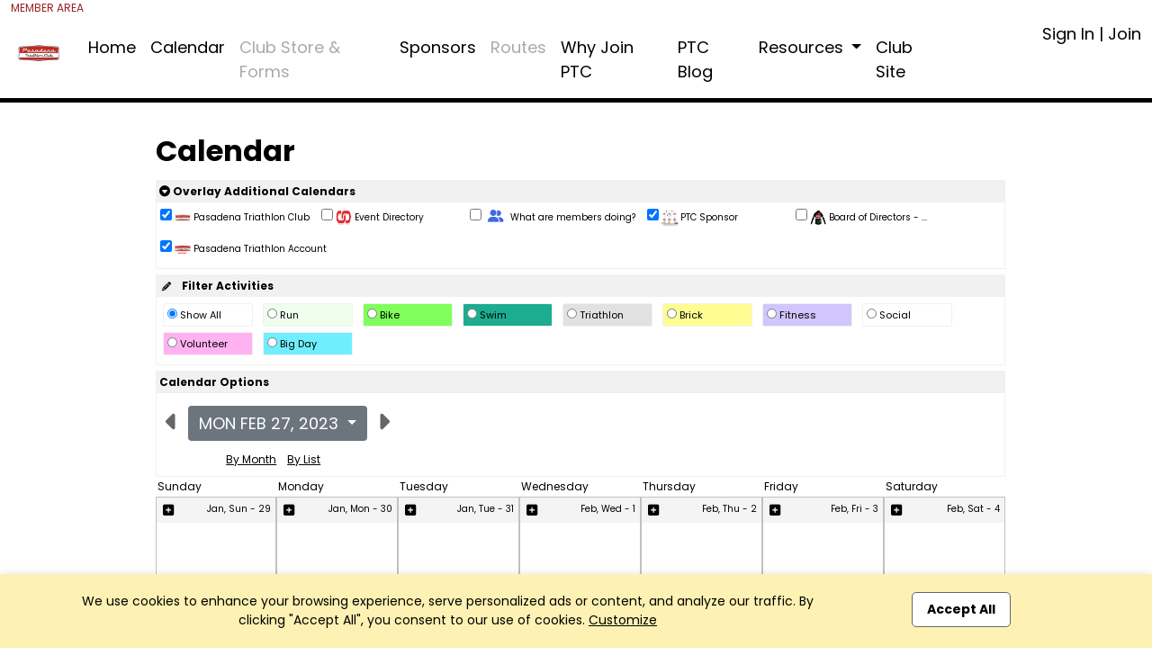

--- FILE ---
content_type: text/html; charset=UTF-8
request_url: https://pasadenatriclub.com/calendar?app=index&xs=1701224575&page=calendar&context=1674620684&PHPSESSID=26c5c2f017836907ccce5228391a80d2&end=1&groupid=115585&targetdayU=1677538800&calendar=day
body_size: 11631
content:

<!DOCTYPE html>
<html lang="en" xmlns="http://www.w3.org/1999/html" xmlns="http://www.w3.org/1999/html"
      xmlns="http://www.w3.org/1999/html" xmlns="http://www.w3.org/1999/html" xmlns="http://www.w3.org/1999/html">
<head>

    <meta charset="utf-8">
    <meta name="viewport" content="width=device-width, initial-scale=1">

    

<title>Club | Pasadena Triathlon Club | Pasadena, CA</title>

<meta name="keywords" content=""/>
<meta name="sitemapxmlvalues" content="True,True,True,daily,True,0.5"/>
<meta name="google-site-verification" content=""/>
<meta name="msvalidate.01" content=""/>

<meta name="description" content="Welcome to Pasadena Triathlon Club

Established 2004

Pasadena Triathlon Club (PTC) calls Pasadena and the surrounding San Gabriel Valley home.  You will find PTC active, training, and racing all over California and beyond.  As a non-profit, Pasadena Triathlon Club is volunteer led and member powered. Member dues go towards supporting the club and our stewardship of the community and sport. 

Whether you are an Ironman looking for training partners, a single sport athlete looking for a new chall..." />

<meta property="og:description" content="Welcome to Pasadena Triathlon Club

Established 2004

Pasadena Triathlon Club (PTC) calls Pasadena and the surrounding San Gabriel Valley home.  You will find PTC active, training, and racing all over California and beyond.  As a non-profit, Pasadena Triathlon Club is volunteer led and member powered. Member dues go towards supporting the club and our stewardship of the community and sport. 

Whether you are an Ironman looking for training partners, a single sport athlete looking for a new chall..."/>
<meta property="og:title" content="Club | Pasadena Triathlon Club | Pasadena, CA" />
<meta property="og:type" content="website" />
<meta property="og:image" content="https://app.racereach.com/files/group_logo/logo_group115585.jpg" />
<meta property="og:url" content="https://pasadenatriclub.com/calendar?app=index&xs=1701224575&page=calendar&context=1674620684&PHPSESSID=26c5c2f017836907ccce5228391a80d2&end=1&groupid=115585&targetdayU=1677538800&calendar=day" />
<meta property="og:site_name" content="pasadenatriclub.com" />

<meta property="fb:app_id" content="248381698527030" />

<link rel="image_src" href="https://app.racereach.com/files/group_logo/logo_group115585.jpg"/>
<link rel="icon" type="image/jpg" href="https://app.racereach.com/files/group_logo/logo_group115585.jpg"/>
<link rel="shortcut icon" type="image/jpg" href="https://app.racereach.com/files/group_logo/logo_group115585.jpg"/>
<link rel="apple-touch-icon" href="https://app.racereach.com/files/group_logo/logo_group115585.jpg" >


    <script src="https://pasadenatriclub.com/rx/newo-js/lib/jquery/jquery-3.2.1.min.js"></script>
    <script src="https://pasadenatriclub.com/rx/newo-js/lib/popper/popper.min.js"></script>


    <link rel="stylesheet" href="https://cdn.jsdelivr.net/npm/bootstrap@5.3.0/dist/css/bootstrap.min.css">
    <script src="https://code.jquery.com/jquery-3.6.0.min.js"></script>
    <script src="https://cdn.jsdelivr.net/npm/bootstrap@5.3.0/dist/js/bootstrap.bundle.min.js"></script>

    
<script type="text/javascript">
    var Constants = function () {};
    Constants.FACEBOOK_APP_NAME = '';
    Constants.FACEBOOK_APP_ID = '248381698527030';
    var fbUserId = '';
</script>





<script type="text/javascript">

$(document).ready(

    function () {

        
        

            
    }
);



function showFirstSignin() {
            dialog_load('mark=001&app=index&xs=1769838979&page=calendar&context=1674620684&PHPSESSID=26c5c2f017836907ccce5228391a80d2&end=1&groupid=115585&targetdayU=1677538800&calendar=day&load=connect&mustsignin=on');
        return false;
    }


function confirmAttendance4(eventId, status, nowFlag, section, groupid, context, group_name, user_id ) {

    realstatus = status;
    if ( status == ' checked ' )
        realstatus = 'unrsvp';
    if ( status == ' ' )
        realstatus = 'yes';
    if ( status == '  ' )
        realstatus = 'yes';
    if ( status == '' )
        realstatus = 'yes';

    switch (section) {
        case "upcoming" :
        case "confirm" :
        case "message" :
            var table = $("#update_" + eventId + "_" + section + " td table");
            break;
        case "multi" :
            var table = $("#multicell_" + eventId + " td table");
            break;
        case "multibanner" :
            var table = $("#multicell_" + eventId + " td table");
            break;
        case "nowevent" :
            break;
        case 'list' :
        default :
            var table = $("#row_" + eventId + " td table");
            break;
    }

    block_screen('40');
    // $.blockUI({ baseZ:500000, message:'<div style="margin-top:15px;"><img src="/rx/images/racereach-loader.gif" /> <p style="color:#469BCF;">One Moment</p></div>' });
    if ( table != null) {
        table.animate({ opacity:"0.5" }, 500);
    }
    else {
//        $.blockUI({ baseZ:500000, message:'<h1><img src="/rx/images/busy.gif" /> Just a moment...</h1>' });
    }


    $.ajax({
        type:'post',
        url:'/rx/events_controller.php',
        data:{action:'attend', id:eventId, status:realstatus, format:nowFlag, groupid:groupid, context: context, section: section, group_name: group_name, user_id:user_id },
        success:function (response) {
            unblock_screen('40');
            var innerHtml = response;
            if ( table != null) {
                table.animate({opacity:"1"}, "slow");
            }

            if ( response.status == 'soldout' ) {
                dialog_load("mark=001&app=index&xs=1769838979&page=calendar&context=1674620684&PHPSESSID=26c5c2f017836907ccce5228391a80d2&end=1&groupid=115585&targetdayU=1677538800&calendar=day&load=soldout&userid=0");
                return;
            }
            else if ( response.status == 'error' ) {
                dialog_load("mark=001&app=index&xs=1769838979&page=calendar&context=1674620684&PHPSESSID=26c5c2f017836907ccce5228391a80d2&end=1&groupid=115585&targetdayU=1677538800&calendar=day&load=message"  + "&message=" + response);
                return;

            } else if ( response.status == 'needtoregister' ) {
                window.location = '/calendar?mark=001&app=index&xs=1769838979&page=calendar&context=1674620684&PHPSESSID=26c5c2f017836907ccce5228391a80d2&end=1&groupid=115585&targetdayU=1677538800&calendar=day&epop=on&eventid=' + eventId;
                return;

            }
            else if ( response.status == 'asktoregister' ) {
                dialog_load("mark=001&app=index&xs=1769838979&page=calendar&context=1674620684&PHPSESSID=26c5c2f017836907ccce5228391a80d2&end=1&groupid=115585&targetdayU=1677538800&calendar=day&load=asktoregister&userid=0"  + "&eventid=" + eventId);
                innerHtml = response.body;

            }
            else if ( response.status == 'mustsignin' ) {
                dialog_load('mark=001&app=index&xs=1769838979&page=calendar&context=1674620684&PHPSESSID=26c5c2f017836907ccce5228391a80d2&end=1&groupid=115585&targetdayU=1677538800&calendar=day&load=rsvp_mustsigninjoin&group_id=115585' + '&eventid=' + eventId);
                return;

            }

            else if ( response.status == 'mustjoin' ) {
                dialog_load('mark=001&app=index&xs=1769838979&page=calendar&context=1674620684&PHPSESSID=26c5c2f017836907ccce5228391a80d2&end=1&groupid=115585&targetdayU=1677538800&calendar=day&load=rsvp_mustjoin&joinid=' + response.join_id  + '&eventid=' + eventId);
                return;

            }

            else if ((response.status == 'photo' ) || (response.status == 'share' ) || (response.status == 'facebook')) {
                var innerHtml = response.body;
                $('#dialog_generic').html(innerHtml);
                showPopup("dialog_generic");
                return;
            }

            switch ( section ) {
                    case 'popup':

                        var foo = $('#row_details_' + eventId);
                        var foo2 = $('#row_details_popup');

                        if (foo2.length > 0) {
                            $('#row_details_popup').html(innerHtml);
                            $('#row_details_popup').show();
                        }  else if (foo.length > 0) {
                            $('#row_details_' + eventId).html(innerHtml);

                            $('#row_' + eventId).hide();
                            $('#row_details_' + eventId).show();
                            eventDetailShown = eventId;
                        }

                        initializeViewCanvasByEventId(eventId);
                        resizeMap(eventId);

                        if (typeof startSlider == 'function') {
                            startSlider();
                        }
                        break;

                    case 'list':
                    case 'offer':
                        var foo = $('#row_' + eventId);
                        foo.html(innerHtml);
                        break;

                    case 'multi' :
                        var foo = $('#multicell_' + eventId);
                        foo.html(innerHtml);
                        break;

                    case 'multibanner':
                        var foo = $('#multicell_' + eventId);
                        foo.html(innerHtml);
                        break;

                    case 'upcoming':
                    case 'confirm':
                        var foo = $('#row_' + eventId + "_" + section);
                        foo.html(innerHtml);
                        break;
                    case 'message':
                        window.location.reload();
                        break;
                    case 'nowevent':
                        window.location = "/calendar?mark=001&app=index&xs=1769838979&page=calendar&context=1674620684&PHPSESSID=26c5c2f017836907ccce5228391a80d2&end=1&groupid=115585&targetdayU=1677538800&calendar=day" ;
                        break;
                }

        },
        error:function (response) {
            // do nothing
            // alert('Error confirming activity' );
            table.animate({opacity:"1"}, "fast");
            unblock_screen('40E');

        }
    });
}


//  I should be able to compress this into confirmAttendance4
function drawEvent4(eventId, groupId, status, context, user_id,  group_name, section) {

    if ( section == '' ) {
        section = 'list';
    }

    var nowFlag = "now";
        nowFlag = "";
        if ( !(user_id > 0) ) {
        dialog_load('mark=001&app=index&xs=1769838979&page=calendar&context=1674620684&PHPSESSID=26c5c2f017836907ccce5228391a80d2&end=1&groupid=115585&targetdayU=1677538800&calendar=day&load=connect&mustsignin=on');
        return false;
    }
    confirmAttendance4(eventId, status, nowFlag, section, groupId, context,  group_name, user_id );
    return;
}

function confirmAttendance4withPx(eventId, status, nowFlag, section, groupid, context, group_name, user_id, px_id ) {

    realstatus = status;
    if ( status == ' checked ' )
        realstatus = 'unrsvp';
    if ( status == ' ' )
        realstatus = 'yes';
    if ( status == '  ' )
        realstatus = 'yes';
    if ( status == '' )
        realstatus = 'yes';

    switch (section) {
        case "upcoming" :
        case "confirm" :
        case "message" :
            var table = $("#update_" + eventId + "_" + section + " td table");
            break;
        case "multi" :
            var table = $("#multicell_" + eventId + " td table");
            break;
        case "multibanner" :
            var table = $("#multicell_" + eventId + " td table");
            break;
        case "nowevent" :
            break;
        case 'list' :
        default :
            var table = $("#row_" + eventId + " td table");
            break;
    }

    block_screen('40');
    // $.blockUI({ baseZ:500000, message:'<div style="margin-top:15px;"><img src="/rx/images/racereach-loader.gif" /> <p style="color:#469BCF;">One Moment</p></div>' });
    if ( table != null) {
        table.animate({ opacity:"0.5" }, 500);
    }
    else {
//        $.blockUI({ baseZ:500000, message:'<h1><img src="/rx/images/busy.gif" /> Just a moment...</h1>' });
    }


    $.ajax({
        type:'post',
        url:'/rx/events_controller.php',
        data:{action:'attend', id:eventId, status:realstatus, format:nowFlag, groupid:groupid, context: context, section: section, group_name: group_name, user_id:user_id, px_id:px_id },
        success:function (response) {
            unblock_screen('40');
            var innerHtml = response;
            if ( table != null) {
                table.animate({opacity:"1"}, "slow");
            }

            if ( response.status == 'soldout' ) {
                dialog_load("mark=001&app=index&xs=1769838979&page=calendar&context=1674620684&PHPSESSID=26c5c2f017836907ccce5228391a80d2&end=1&groupid=115585&targetdayU=1677538800&calendar=day&load=soldout&userid=0");
                return;
            }
            else if ( response.status == 'error' ) {
                dialog_load("mark=001&app=index&xs=1769838979&page=calendar&context=1674620684&PHPSESSID=26c5c2f017836907ccce5228391a80d2&end=1&groupid=115585&targetdayU=1677538800&calendar=day&load=message"  + "&message=" + response);
                return;

            } else if ( response.status == 'needtoregister' ) {
                window.location = '/calendar?mark=001&app=index&xs=1769838979&page=calendar&context=1674620684&PHPSESSID=26c5c2f017836907ccce5228391a80d2&end=1&groupid=115585&targetdayU=1677538800&calendar=day&epop=on&eventid=' + eventId;
                return;

            }
            else if ( response.status == 'asktoregister' ) {
                dialog_load("mark=001&app=index&xs=1769838979&page=calendar&context=1674620684&PHPSESSID=26c5c2f017836907ccce5228391a80d2&end=1&groupid=115585&targetdayU=1677538800&calendar=day&load=asktoregister&userid=0"  + "&eventid=" + eventId);
                innerHtml = response.body;

            }
            else if ( response.status == 'mustsignin' ) {
                dialog_load('mark=001&app=index&xs=1769838979&page=calendar&context=1674620684&PHPSESSID=26c5c2f017836907ccce5228391a80d2&end=1&groupid=115585&targetdayU=1677538800&calendar=day&load=rsvp_mustsigninjoin&group_id=115585' + '&eventid=' + eventId);
                return;

            }

            else if ( response.status == 'mustjoin' ) {
                dialog_load('mark=001&app=index&xs=1769838979&page=calendar&context=1674620684&PHPSESSID=26c5c2f017836907ccce5228391a80d2&end=1&groupid=115585&targetdayU=1677538800&calendar=day&load=rsvp_mustjoin&joinid=' + response.join_id  + '&eventid=' + eventId);
                return;

            }

            else if ((response.status == 'photo' ) || (response.status == 'share' ) || (response.status == 'facebook')) {
                var innerHtml = response.body;
                $('#dialog_generic').html(innerHtml);
                showPopup("dialog_generic");
                return;
            }

            switch ( section ) {
                case 'popup':

                    var foo = $('#row_details_' + eventId);
                    var foo2 = $('#row_details_popup');

                    if (foo2.length > 0) {
                        $('#row_details_popup').html(innerHtml);
                        $('#row_details_popup').show();
                    }  else if (foo.length > 0) {
                        $('#row_details_' + eventId).html(innerHtml);

                        $('#row_' + eventId).hide();
                        $('#row_details_' + eventId).show();
                        eventDetailShown = eventId;
                    }

                    initializeViewCanvasByEventId(eventId);
                    resizeMap(eventId);

                    if (typeof startSlider == 'function') {
                        startSlider();
                    }
                    break;

                case 'list':
                case 'offer':
                    var foo = $('#row_' + eventId);
                    foo.html(innerHtml);
                    break;

                case 'multi' :
                    var foo = $('#multicell_' + eventId);
                    foo.html(innerHtml);
                    break;

                case 'multibanner':
                    var foo = $('#multicell_' + eventId);
                    foo.html(innerHtml);
                    break;

                case 'upcoming':
                case 'confirm':
                    var foo = $('#row_' + eventId + "_" + section);
                    foo.html(innerHtml);
                    break;
                case 'message':
                    window.location.reload();
                    break;
                case 'nowevent':
                    window.location = "/calendar?mark=001&app=index&xs=1769838979&page=calendar&context=1674620684&PHPSESSID=26c5c2f017836907ccce5228391a80d2&end=1&groupid=115585&targetdayU=1677538800&calendar=day" ;
                    break;
            }

        },
        error:function (response) {
            // do nothing
            // alert('Error confirming activity' );
            table.animate({opacity:"1"}, "fast");
            unblock_screen('40E');

        }
    });
}



function drawEvent4withPx(eventId, groupId, status, context, user_id,  group_name, section, px_id) {

    // alert("px_id" + px_id);
    if ( section == '' ) {
        section = 'list';
    }

    var nowFlag = "now";
        nowFlag = "";
        if ( !(user_id > 0) ) {
        dialog_load('mark=001&app=index&xs=1769838979&page=calendar&context=1674620684&PHPSESSID=26c5c2f017836907ccce5228391a80d2&end=1&groupid=115585&targetdayU=1677538800&calendar=day&load=connect&mustsignin=on');
        return false;
    }
    confirmAttendance4withPx(eventId, status, nowFlag, section, groupId, context,  group_name, user_id, px_id );

    return;
}

</script>


<script type="text/javascript" src="https://pasadenatriclub.com/rx/js/calendarAjax4.js"></script>



    <script type="text/javascript" src="/rx/js/jquery.views.js"></script>

    <link rel="stylesheet" href="/rx/newo-css/lib/flatpickr/flatpickr.min.css">
    <link rel="stylesheet" href="/rx/newo-css/separate/vendor/flatpickr.min.css">
    <script src="/rx/newo-js/lib/flatpickr/flatpickr.min.js"></script>

    <script src="https://kit.fontawesome.com/e8fd672987.js"></script>

    <script type="text/javascript" src="/rx/js/jquery.clearfield.js"></script>
    <script type="text/javascript" src="/rx/js/jquery.blockUI2.js"></script>
    <script type="text/javascript" src="/rx/js/jquery-ui-1.11.1/jquery-ui.min.js"></script>

    <link rel="stylesheet" href="/rx/js/jquery-ui-1.11.1/jquery-ui.css" type="text/css"/>

    <!-- CAN I MOVE THIS OUT -->
    <link rel="stylesheet" href="/rx/css/mtlc.css" type="text/css"/>
    <link rel="stylesheet" href="/rx/css/mtl_base2.css?kick=1003" type="text/css"/>

        <link rel="stylesheet" href="/gpage_mike7.css" type="text/css"/>
    <script type="text/javascript" src="/rx/js/mtl12.js?kick=1769838979"></script>

    

    <script type="text/javascript">
        $(document).ready(
            function () {
                // setBlur();
                            })
    </script>

    <script type="text/javascript">
        $('#main-content .container').css('width', '96%');
        $('#main-content .container').css('max-width', '1400px');
    </script>


    <!-- 10Mar2025 DLB - Marks font -->
        <link href="https://fonts.googleapis.com/css2?family=Poppins:wght@100;200;300;400;500;600;700;800;900&display=swap" rel="stylesheet">

        <style>
        body {
            font-family: 'Poppins', sans-serif;
        }
        </style>

</head>

<body>

    <div id="fb-root"></div>

    <script type="text/javascript">


        (function(d, s, id) {
            var js, fjs = d.getElementsByTagName(s)[0];
            if (d.getElementById(id)) return;
            js = d.createElement(s); js.id = id;
            // js.src = "//connect.facebook.net/en_US/all.js#xfbml=1&version=v2.8&appId=248381698527030"; // RC v2.8
            js.src = "//connect.facebook.net/en_US/all.js#xfbml=1&version=v3.1&appId=248381698527030"; // RC v3.1
            fjs.parentNode.insertBefore(js, fjs);
        }(document, 'script', 'facebook-jssdk'));


        window.fbAsyncInit = function() {
            FB.init({appId: Constants.FACEBOOK_APP_ID,
                status: true,
                cookie: false,
                xfbml: true,
                oauth: true,
                channelUrl: window.location.protocol + '//https://pasadenatriclub.com/rx/xd_receiver.php'
            });
        };


        
    </script>





<div class="event_flag" style=" background-color:white; " accesskey="" ></div>

<div class="clubpagewrapper" dir="" style="border: 000px solid purple; margin: 0px;" >

    
    
    <!-- Club Navigation Bar -->
    <div id="clubnavigationbar" class="container-fluid" dir=""
         style=" color:black;   background-color:white;  border-bottom: 5px solid  black ; " >
        <div class="row">
			            <div class=" col-7 col-md-10  navarea">
                
<!-- Mike New Bootstrap 4 nav -->
    <div style="font-size:12px; color:#992222" > MEMBER AREA</div>

<nav id="rr_clubnav" class="navbar navbar-expand-lg navbar-light ">


    <a  class="navbar-brand" href="/about?mark=001&app=index&xs=1769838979&page=about&context=1674620684&PHPSESSID=26c5c2f017836907ccce5228391a80d2&end=1&groupid=115585&targetdayU=1677538800&calendar=day">

        <img class="clubbrandlogo" src="https://filez.racereach.com/files/group/group115585.jpg?kick=1769838979"  accesskey="">
	    
    </a>
    <button class="navbar-toggler mr-auto" type="button" data-bs-toggle="collapse" data-bs-target="#rr_clubpagemainnav" aria-controls="rr_clubpagemainnav" aria-expanded="false" aria-label="Toggle navigation">
        <span class="navbar-toggler-icon"></span>
    </button>

    <div class="collapse navbar-collapse" id="rr_clubpagemainnav">
        <ul id="epage-nav" class="navbar-nav mr-auto">

	        

			                                <li  class="nav-item"><a class="nav-link"
                            style=" color:black; " href="/about?mark=001&app=index&xs=1769838979&context=1674620684&PHPSESSID=26c5c2f017836907ccce5228391a80d2&end=1&groupid=115585&targetdayU=1677538800&calendar=day&pagez=about" onclick=""   >Home</a></li>
			        
		        

	        

			                                <li  class="nav-item"><a class="nav-link"
                            style=" color:black; " href="/calendar?mark=001&app=index&xs=1769838979&context=1674620684&PHPSESSID=26c5c2f017836907ccce5228391a80d2&end=1&groupid=115585&targetdayU=1677538800&calendar=day&pagez=calendar" onclick=""   >Calendar</a></li>
			        
		        

	        

			                                <li  class="nav-item"><a class="nav-link" href="/memreq?mark=001&app=index&xs=1769838979&page=memreq&context=1674620684&PHPSESSID=26c5c2f017836907ccce5228391a80d2&end=1&groupid=115585&targetdayU=1677538800&calendar=day" onclick="" style="color:#AAAAAA"   >Club Store & Forms</a></li>
			        
		        

	        

			                                <li  class="nav-item"><a class="nav-link"
                            style=" color:black; " href="/grp_sponsors?mark=001&app=index&xs=1769838979&context=1674620684&PHPSESSID=26c5c2f017836907ccce5228391a80d2&end=1&groupid=115585&targetdayU=1677538800&calendar=day&pagez=grp_sponsors" onclick=""   >Sponsors</a></li>
			        
		        

	        

			                                <li  class="nav-item"><a class="nav-link" href="/memreq?mark=001&app=index&xs=1769838979&page=memreq&context=1674620684&PHPSESSID=26c5c2f017836907ccce5228391a80d2&end=1&groupid=115585&targetdayU=1677538800&calendar=day" onclick="" style="color:#AAAAAA"   >Routes</a></li>
			        
		        

	        

			                                <li  class="nav-item"><a class="nav-link"
                            style=" color:black; " href="/?pagez=grp_pagetabc_view&pagetabg_id=6781&groupid=115585&app=index&context=1674620684&PHPSESSID=26c5c2f017836907ccce5228391a80d2&end=1" onclick=""   >Why Join PTC</a></li>
			        
		        

	        
                    <li  class="nav-item">
                        <a class="nav-link"
                           style=""
                           href="https://pasadenatriclub.wordpress.com/" onclick=""  >PTC Blog                           </a>
                    </li>

                

	        
                    <li class="nav-item dropdown" >
                        <a
                                style=""
                                class="nav-link dropdown-toggle"
                                data-bs-toggle="dropdown"
                                href="#"
                                role="button"
                                aria-expanded="false">
                            Resources <!-- <span class="caret"></span> -->
                        </a>



                        <ul class="dropdown-menu">

				        


					    

                                <li>
                                <a class="dropdown-item" style="" href="/?pagez=grp_pagetabc_view&pagetabg_id=6780&groupid=115585&app=index&context=1674620684&PHPSESSID=26c5c2f017836907ccce5228391a80d2&end=1" onclick=""  >PTC Board Members</a></li>


					        
				        


					    

                                <li>
                                <a class="dropdown-item" style="" href="/?pagez=grp_pagetabc_view&pagetabg_id=6782&groupid=115585&app=index&context=1674620684&PHPSESSID=26c5c2f017836907ccce5228391a80d2&end=1" onclick=""  >Kit Order Info</a></li>


					        
				        


					    

                                <li>
                                <a class="dropdown-item" style="" href="/?pagez=grp_pagetabc_view&pagetabg_id=6796&groupid=115585&app=index&context=1674620684&PHPSESSID=26c5c2f017836907ccce5228391a80d2&end=1" onclick=""  >New Triathlete Info</a></li>


					        
				        


					    

                                <li>
                                <a class="dropdown-item" style="" href="/memreq?mark=001&app=index&xs=1769838979&context=1674620684&PHPSESSID=26c5c2f017836907ccce5228391a80d2&end=1&groupid=115585&targetdayU=1677538800&calendar=day&pagez=memreq" onclick=""  >New Member FAQ</a></li>


					        
				        


					    

                                <li>
                                <a class="dropdown-item" style="" href="/?pagez=grp_pagetabc_view&pagetabg_id=7018&groupid=115585&app=index&context=1674620684&PHPSESSID=26c5c2f017836907ccce5228391a80d2&end=1" onclick=""  >PTC on Strava</a></li>


					        
				        


					    

                                <li>
                                <a class="dropdown-item" style="" href="/?pagez=grp_pagetabc_view&pagetabg_id=7076&groupid=115585&app=index&context=1674620684&PHPSESSID=26c5c2f017836907ccce5228391a80d2&end=1" onclick=""  >Club Races</a></li>


					        
				        


					    

                                <li>
                                <a class="dropdown-item" style="" href="/?pagez=grp_pagetabc_view&pagetabg_id=7077&groupid=115585&app=index&context=1674620684&PHPSESSID=26c5c2f017836907ccce5228391a80d2&end=1" onclick=""  >PTC Instagram</a></li>


					        
				        
                        </ul>

		        

	        

            
                <li  class="nav-item">
                    <a class="nav-link" style=""
                       href="http://pasadenatriclub.com/" onclick=""  >Club Site
                    </a>
                </li>

            

                    </ul>
    </div>
</nav>
            </div>

            <div class=" col-5 col-md-2  signinarea" >
				







<!-- NOT SIGNED IN -->

<div class="signinjoin"  dir="" >

<!--
<a
    title="Sign In"
    href="/mformx_signin?mark=001&app=index&xs=1769838979&page=mformx_signin&context=1674620684&PHPSESSID=26c5c2f017836907ccce5228391a80d2&end=1&groupid=115585&targetdayU=1677538800&calendar=day"
    style=""
    class="image_parent_over" >
    Sign In</a>
-->


 
        <a
                title="Sign In"
                href="/mformx_signin?mark=001&app=index&xs=1769838979&page=mformx_signin&context=1674620684&PHPSESSID=26c5c2f017836907ccce5228391a80d2&end=1&groupid=115585&targetdayU=1677538800&calendar=day"
                style=""
                class="image_parent_over" > Sign In</a>

        |

        <a
                title="Join"
                style=""
                href="/mformx?mark=001&app=index&xs=1769838979&page=mformx&context=1674620684&PHPSESSID=26c5c2f017836907ccce5228391a80d2&end=1&groupid=115585&targetdayU=1677538800&calendar=day"
                class="image_parent_over" > Join</a>

    
</div>




            </div>

        </div>
    </div>


    
<div class="alertbar text-center"
     style="position: fixed; bottom: 0; width:100%;font-weight:400; font-size:14px;  background-color:#fdf1b3; color:black; padding:20px;transition: all .3s ease-out;-webkit-box-shadow: 0 0 10px 0 rgba(0,0,0,.1);
             box-shadow: 0 0 10px 0 rgba(0,0,0,.1);z-index: 100;">
    <div class="container">
        <div class="row">
            <div class="col-md-9 text-left">
                We use cookies to enhance your browsing experience, serve personalized ads or content,
                and analyze our traffic. By clicking "Accept All", you consent to our use of cookies. <a href=""  onclick='dialog_load("mark=001&app=index&xs=1769838979&page=calendar&context=1674620684&PHPSESSID=26c5c2f017836907ccce5228391a80d2&end=1&groupid=115585&targetdayU=1677538800&calendar=day&load=cookieconsent"); return false;' style="text-decoration: underline;">Customize</a>
            </div>
            <div class="col-md-3 text-center">
                <a class="button_new" style="background-color:white; color:black;"  href="/rx/master_controller.php?mark=001&app=index&xs=1769838979&page=calendar&context=1674620684&PHPSESSID=26c5c2f017836907ccce5228391a80d2&end=1&groupid=115585&targetdayU=1677538800&calendar=day&action=cookieconsent_update&cookieconsent_accept_all=on">Accept All</a>
            </div>
        </div>
    </div>
</div>

    
        <!-- DAVE Please add Section Title HERE for Page title bar  - needs title variable -->
        <div class="noheadertitlebar" style="padding-top:40px; background: ;">
            <div class="container">
                <div class="col-md-12">
                                    </div>
            </div>
        </div>

    
    <div dir="" style="min-height:700px; background-color:white" >
        <div class="side_margin" style="height:100%; display:inline-block; background-color:white" dir="" ></div>
        <div class="body_margin" style="display:inline-block; background-color:transparent; padding-top:10px" dir="" >
            <div class="mtlc_page_gold" style="box-sizing:border-box" >
                <div id="mtlc_body" style="margin:0 auto; max-width:1200px; box-sizing:border-box" >
                    

<div class=Xpagetitle style="max-width:960px;  border:000px green solid; width:100%;  background-color:transparent"  >

    <div id="outer_container" class="centerpage" style="border:000px purple solid; max-width: 960px" >

        


<div style="border:000px green solid; max-width: 1100px; " >


<div id="controlsDiv" style="background-color:white; border:000px purple solid; padding:0px; color:black; " >
    <div>
        <div style="background-color:#ffffff; text-align:right; padding:0px" >
                     </div>

        <div style="font-size:32px; font-weight:bold; text-align:left; line-height:1; padding-top:0; padding-bottom:10px; color:black" >
            Calendar
        </div>

            </div>

    
    <div style="text-align:left; background-color:white; margin-top:6px; padding-bottom:3px; border:1px solid #f1f1f1; " >
        <div style="background-color:#f1f1f1;  padding:3px; font-size:12px; font-weight:bold; text-align:left" >

            <a href="" onclick="toggleDiv('calendar_overlay_div', 'calendar_overlay_img'); return false;" accesskey="" >
                <i class="fas fa-caret-circle-down" ></i>
                Overlay Additional Calendars
            </a>

                            <span nowrap style="font-weight:normal; font-size:10px; padding:3px 3px 3px 8px; color:black; text-align:left; vertical-align:middle" >
                                     </span>
                    </div>

        
        <div id="calendar_overlay_div" style="display:block" >
            
                <div style="display:inline-block; min-width:160px; min-height:32px; font-weight:normal; font-size:10px; padding:4px; color: black; border:0 black solid" >
                    <input type="checkbox" name="overlay-115585"
                           id="overlay-115585"
                           value="on"
                         checked                            onchange='submitUrlWithValueCheckbox3("/calendar?mark=001&app=index&xs=1769838979&page=calendar&context=1674620684&PHPSESSID=26c5c2f017836907ccce5228391a80d2&end=1&groupid=115585&targetdayU=1677538800&calendar=day", "overlay-115585", "overlay-115585", "off" ); return false;' >

                                            <img src="https://filez.racereach.com/files/group/group115585.jpg" style="height:18px; width:18px" />
                    
                    Pasadena Triathlon Club
                                    </div>
            
                <div style="display:inline-block; min-width:160px; min-height:32px; font-weight:normal; font-size:10px; padding:4px; color: black; border:0 black solid" >
                    <input type="checkbox" name="overlay-1"
                           id="overlay-1"
                           value="on"
                                                   onchange='submitUrlWithValueCheckbox3("/calendar?mark=001&app=index&xs=1769838979&page=calendar&context=1674620684&PHPSESSID=26c5c2f017836907ccce5228391a80d2&end=1&groupid=115585&targetdayU=1677538800&calendar=day", "overlay-1", "overlay-1", "off" ); return false;' >

                                            <img src="https://pasadenatriclub.com/rx/images/red-link-trans.png" style="height:18px; width:18px" />
                    
                    Event Directory
                                    </div>
            
                <div style="display:inline-block; min-width:160px; min-height:32px; font-weight:normal; font-size:10px; padding:4px; color: black; border:0 black solid" >
                    <input type="checkbox" name="overlay-members"
                           id="overlay-members"
                           value="on"
                                                   onchange='submitUrlWithValueCheckbox3("/calendar?mark=001&app=index&xs=1769838979&page=calendar&context=1674620684&PHPSESSID=26c5c2f017836907ccce5228391a80d2&end=1&groupid=115585&targetdayU=1677538800&calendar=day", "overlay-members", "overlay-members", "off" ); return false;' >

                    <i class="fas fa-user-friends fa-racereach" style="color:royalblue" title="Change Role"></i>
                    What are members doing?
                                    </div>
            
                <div style="display:inline-block; min-width:160px; min-height:32px; font-weight:normal; font-size:10px; padding:4px; color: black; border:0 black solid" >
                    <input type="checkbox" name="overlay-128963"
                           id="overlay-128963"
                           value="on"
                         checked                            onchange='submitUrlWithValueCheckbox3("/calendar?mark=001&app=index&xs=1769838979&page=calendar&context=1674620684&PHPSESSID=26c5c2f017836907ccce5228391a80d2&end=1&groupid=115585&targetdayU=1677538800&calendar=day", "overlay-128963", "overlay-128963", "off" ); return false;' >

                                            <img src="https://filez.racereach.com/files/group/group128963.jpg" style="height:18px; width:18px" />
                    
                    PTC Sponsor
                                    </div>
            
                <div style="display:inline-block; min-width:160px; min-height:32px; font-weight:normal; font-size:10px; padding:4px; color: black; border:0 black solid" >
                    <input type="checkbox" name="overlay-123859"
                           id="overlay-123859"
                           value="on"
                                                   onchange='submitUrlWithValueCheckbox3("/calendar?mark=001&app=index&xs=1769838979&page=calendar&context=1674620684&PHPSESSID=26c5c2f017836907ccce5228391a80d2&end=1&groupid=115585&targetdayU=1677538800&calendar=day", "overlay-123859", "overlay-123859", "off" ); return false;' >

                                            <img src="https://filez.racereach.com/files/group/group123859.jpg" style="height:18px; width:18px" />
                    
                    Board of Directors - ...
                                    </div>
            
                <div style="display:inline-block; min-width:160px; min-height:32px; font-weight:normal; font-size:10px; padding:4px; color: black; border:0 black solid" >
                    <input type="checkbox" name="overlay-104189949"
                           id="overlay-104189949"
                           value="on"
                         checked                            onchange='submitUrlWithValueCheckbox3("/calendar?mark=001&app=index&xs=1769838979&page=calendar&context=1674620684&PHPSESSID=26c5c2f017836907ccce5228391a80d2&end=1&groupid=115585&targetdayU=1677538800&calendar=day", "overlay-104189949", "overlay-104189949", "off" ); return false;' >

                                            <img src="https://filez.racereach.com/files/group/group104189949.png" style="height:18px; width:18px" />
                    
                    Pasadena Triathlon Account
                                    </div>
                    </div>
    </div>

            <div style="background-color:white; margin-top:6px; padding-bottom:3px; border:1px solid #f1f1f1" >
            <div style="background-color:#f1f1f1; text-align:left; padding:3px; font-weight:bold; font-size:12px" >
                <a href="/calendar?page=rr3_ca_calsettings&app=index&context=1674620684&PHPSESSID=26c5c2f017836907ccce5228391a80d2&end=1" >
                <i class="fas fa-pencil" style="font-size:10px; padding:3px" ></i>&nbsp;&nbsp; Filter Activities</a>
            </div>

            <div id="calendar_activity_div" style="text-align:left;  padding:4px; display:block" >
                
<form id="form_cal_act" name="form_cal_act" action="/rx/master_controller.php" method="post" >

        <input type=hidden name='PHPSESSID' value='26c5c2f017836907ccce5228391a80d2'/>
    
    <input type="hidden" id="context" name="context" value="1674620684" />
    <input type="hidden" id="validate" name="validate" value="on" />
    <input type="hidden" id="forward" name="forward" value="unset" />
    <input type="hidden" id="action" name="action" value="calact" />
    <input type="hidden" id="tagger" name="tagger" value="" />
    <input type="hidden" id="form_name" name="form_name" value="" />
    <input type="hidden" id="model" name="model" value="" />
    <input type="hidden" id="gbd" name="gbd" value="https://pasadenatriclub.com/" />
    <input type="hidden" id="gcm" name="gcm" value="" />
    <input type="hidden" id="cz" name="cz" value="" />
    <input type="hidden" id="viewfree" name="viewfree" value="" />
    <input type="hidden" id="_action" name="_action" value="calact" />
    <input type="hidden" id="form_idx" name="form_idx" value="" />


    <div>
        <div class="calendar_activity"
             style="display:inline-block; margin:3px; min-width:100px; padding:4px; background-color:white; border:#f1f1f1 solid 1px" >
            <input type="radio" name="acttype"
                   onchange="submitForm('form_cal_act'); return false;"
                   style="width:1.0em; height:1.0em;"
                 checked  value="All"  >
            Show All&nbsp;
        </div>

        
            <div class="calendar_activity"
                 style="display:inline-block; margin:3px; min-width:100px; padding:4px; background-color:#eeffee; border:#f1f1f1 solid 1px" >
                <input type="radio" name="acttype"
                       onchange="submitForm('form_cal_act'); return false;"
                       style="width: 1.0em; height: 1.0em;"
                                            value="Run" >
                Run&nbsp;
            </div>
        
            <div class="calendar_activity"
                 style="display:inline-block; margin:3px; min-width:100px; padding:4px; background-color:#7eff5a; border:#f1f1f1 solid 1px" >
                <input type="radio" name="acttype"
                       onchange="submitForm('form_cal_act'); return false;"
                       style="width: 1.0em; height: 1.0em;"
                                            value="Bike" >
                Bike&nbsp;
            </div>
        
            <div class="calendar_activity"
                 style="display:inline-block; margin:3px; min-width:100px; padding:4px; background-color:#1cad90; border:#f1f1f1 solid 1px" >
                <input type="radio" name="acttype"
                       onchange="submitForm('form_cal_act'); return false;"
                       style="width: 1.0em; height: 1.0em;"
                                            value="Swim" >
                Swim&nbsp;
            </div>
        
            <div class="calendar_activity"
                 style="display:inline-block; margin:3px; min-width:100px; padding:4px; background-color:#e1e1e1; border:#f1f1f1 solid 1px" >
                <input type="radio" name="acttype"
                       onchange="submitForm('form_cal_act'); return false;"
                       style="width: 1.0em; height: 1.0em;"
                                            value="Triathlon" >
                Triathlon&nbsp;
            </div>
        
            <div class="calendar_activity"
                 style="display:inline-block; margin:3px; min-width:100px; padding:4px; background-color:#FFFD92; border:#f1f1f1 solid 1px" >
                <input type="radio" name="acttype"
                       onchange="submitForm('form_cal_act'); return false;"
                       style="width: 1.0em; height: 1.0em;"
                                            value="Brick" >
                Brick&nbsp;
            </div>
        
            <div class="calendar_activity"
                 style="display:inline-block; margin:3px; min-width:100px; padding:4px; background-color:#d0c5fc; border:#f1f1f1 solid 1px" >
                <input type="radio" name="acttype"
                       onchange="submitForm('form_cal_act'); return false;"
                       style="width: 1.0em; height: 1.0em;"
                                            value="Fitness" >
                Fitness&nbsp;
            </div>
        
            <div class="calendar_activity"
                 style="display:inline-block; margin:3px; min-width:100px; padding:4px; background-color:#FFFFFF; border:#f1f1f1 solid 1px" >
                <input type="radio" name="acttype"
                       onchange="submitForm('form_cal_act'); return false;"
                       style="width: 1.0em; height: 1.0em;"
                                            value="Social" >
                Social&nbsp;
            </div>
        
            <div class="calendar_activity"
                 style="display:inline-block; margin:3px; min-width:100px; padding:4px; background-color:#ffb2f2; border:#f1f1f1 solid 1px" >
                <input type="radio" name="acttype"
                       onchange="submitForm('form_cal_act'); return false;"
                       style="width: 1.0em; height: 1.0em;"
                                            value="Volunteer" >
                Volunteer&nbsp;
            </div>
        
            <div class="calendar_activity"
                 style="display:inline-block; margin:3px; min-width:100px; padding:4px; background-color:#6feeff; border:#f1f1f1 solid 1px" >
                <input type="radio" name="acttype"
                       onchange="submitForm('form_cal_act'); return false;"
                       style="width: 1.0em; height: 1.0em;"
                                            value="Other" >
                Big Day&nbsp;
            </div>
            </div>
</form>            </div>
        </div>
    
    <div style="background-color:white; margin-top:6px; padding-bottom:3px; border:1px solid #f1f1f1; " >
        <div style="background-color:#f1f1f1; text-align:left; padding:3px; font-weight:bold; font-size:12px" >
            Calendar Options
        </div>

        <div id="calendar_options_div" style="padding-top:8px" >
            <div style="float:left; background-color:transparent" >

                
<div style="color:#606060; text-align:center; vertical-align:top; border:0px solid red" >
            <div style="border:0px yellow solid; vertical-align:top" >
            
<div style="border: purple 000px solid; vertical-align: top; margin-left:10px" >

    <style>
        .dropdown-submenu {
            position: relative;
        }

        .dropdown-submenu>.dropdown-menu {
            top: 0;
            left: 100%;
            margin-top: -6px;
            margin-left: -1px;
            -webkit-border-radius: 0 6px 6px 6px;
            -moz-border-radius: 0 6px 6px;
            border-radius: 0 6px 6px 6px;
        }

        .dropdown-submenu:hover>.dropdown-menu {
            display: block;
        }

        .dropdown-submenu>a:after {
            display: block;
            content: " ";
            float: right;
            width: 0;
            height: 0;
            border-color: transparent;
            border-style: solid;
            border-width: 5px 0 5px 5px;
            border-left-color: #ccc;
            margin-top: 5px;
            margin-right: -10px;
        }

        .dropdown-submenu:hover>a:after {
            border-left-color: #fff;
        }

        .dropdown-submenu.pull-left {
            float: none;
        }

        .dropdown-submenu.pull-left>.dropdown-menu {
            left: -100%;
            margin-left: 10px;
            -webkit-border-radius: 6px 0 6px 6px;
            -moz-border-radius: 6px 0 6px 6px;
            border-radius: 6px 0 6px 6px;
        }
    </style>


            <div style="display:inline-block; padding:0px; border:0px green solid; vertical-align:middle" >
            <a class="calendar_menu" href="/calendar?mark=001&app=index&xs=1769838979&page=calendar&context=1674620684&PHPSESSID=26c5c2f017836907ccce5228391a80d2&end=1&groupid=115585&targetdayU=1672549200&calendar=day" rel="nofollow" >
                <i style="font-size:28px" class="fas fa-caret-left" ></i></a>
        </div>
    
    <div style="display:inline-block; padding:4px; border: 0px green solid; vertical-align:middle" >
        <div class="dropdown" >

           <button id="dropdownMenuLink" class="btn btn-secondary dropdown-toggle" type="button" data-bs-toggle="dropdown" aria-expanded="false">
	                Mon Feb 27, 2023                </button>


        <!--
            <a id="dLabel" role="button" data-toggle="dropdown" class="button_mave btn_xxx btn-primary_xxx" data-target="#" href="#" >
                Mon Feb 27, 2023 <span class="caret"></span>
            </a>
            -->

            <ul class="dropdown-menu multi-level" role="menu" aria-labelledby="dropdownMenu" >

                <li style="padding:4px" >
                    <a rel="nofollow" style="font-size:14px; color:black !important;"
                       href="/calendar?mark=001&app=index&xs=1769838979&page=calendar&context=1674620684&PHPSESSID=26c5c2f017836907ccce5228391a80d2&end=1&groupid=115585&targetdayU=1769838979&calendar=day" >
                        Sat Jan 31, 2026                    </a>
                </li>

                <li class="divider"></li>

                                    <li style="padding:4px" >
                        <a  style="font-size:14px; color:black !important;"
                            rel="nofollow"
                            href="/calendar?mark=001&app=index&xs=1769838979&page=calendar&context=1674620684&PHPSESSID=26c5c2f017836907ccce5228391a80d2&end=1&groupid=115585&targetdayU=1754020801&calendar=day" >
                            August 2025                        </a>
                    </li>
                                    <li style="padding:4px" >
                        <a  style="font-size:14px; color:black !important;"
                            rel="nofollow"
                            href="/calendar?mark=001&app=index&xs=1769838979&page=calendar&context=1674620684&PHPSESSID=26c5c2f017836907ccce5228391a80d2&end=1&groupid=115585&targetdayU=1756699201&calendar=day" >
                            September 2025                        </a>
                    </li>
                                    <li style="padding:4px" >
                        <a  style="font-size:14px; color:black !important;"
                            rel="nofollow"
                            href="/calendar?mark=001&app=index&xs=1769838979&page=calendar&context=1674620684&PHPSESSID=26c5c2f017836907ccce5228391a80d2&end=1&groupid=115585&targetdayU=1759291201&calendar=day" >
                            October 2025                        </a>
                    </li>
                                    <li style="padding:4px" >
                        <a  style="font-size:14px; color:black !important;"
                            rel="nofollow"
                            href="/calendar?mark=001&app=index&xs=1769838979&page=calendar&context=1674620684&PHPSESSID=26c5c2f017836907ccce5228391a80d2&end=1&groupid=115585&targetdayU=1761969601&calendar=day" >
                            November 2025                        </a>
                    </li>
                                    <li style="padding:4px" >
                        <a  style="font-size:14px; color:black !important;"
                            rel="nofollow"
                            href="/calendar?mark=001&app=index&xs=1769838979&page=calendar&context=1674620684&PHPSESSID=26c5c2f017836907ccce5228391a80d2&end=1&groupid=115585&targetdayU=1764565201&calendar=day" >
                            December 2025                        </a>
                    </li>
                                    <li style="padding:4px" >
                        <a  style="font-size:14px; color:black !important;"
                            rel="nofollow"
                            href="/calendar?mark=001&app=index&xs=1769838979&page=calendar&context=1674620684&PHPSESSID=26c5c2f017836907ccce5228391a80d2&end=1&groupid=115585&targetdayU=1767243601&calendar=day" >
                            January 2026                        </a>
                    </li>
                                    <li style="padding:4px" >
                        <a  style="font-size:14px; color:black !important;"
                            rel="nofollow"
                            href="/calendar?mark=001&app=index&xs=1769838979&page=calendar&context=1674620684&PHPSESSID=26c5c2f017836907ccce5228391a80d2&end=1&groupid=115585&targetdayU=1769922001&calendar=day" >
                            February 2026                        </a>
                    </li>
                                    <li style="padding:4px" >
                        <a  style="font-size:14px; color:black !important;"
                            rel="nofollow"
                            href="/calendar?mark=001&app=index&xs=1769838979&page=calendar&context=1674620684&PHPSESSID=26c5c2f017836907ccce5228391a80d2&end=1&groupid=115585&targetdayU=1772341201&calendar=day" >
                            March 2026                        </a>
                    </li>
                                    <li style="padding:4px" >
                        <a  style="font-size:14px; color:black !important;"
                            rel="nofollow"
                            href="/calendar?mark=001&app=index&xs=1769838979&page=calendar&context=1674620684&PHPSESSID=26c5c2f017836907ccce5228391a80d2&end=1&groupid=115585&targetdayU=1775016001&calendar=day" >
                            April 2026                        </a>
                    </li>
                                    <li style="padding:4px" >
                        <a  style="font-size:14px; color:black !important;"
                            rel="nofollow"
                            href="/calendar?mark=001&app=index&xs=1769838979&page=calendar&context=1674620684&PHPSESSID=26c5c2f017836907ccce5228391a80d2&end=1&groupid=115585&targetdayU=1777608001&calendar=day" >
                            May 2026                        </a>
                    </li>
                                    <li style="padding:4px" >
                        <a  style="font-size:14px; color:black !important;"
                            rel="nofollow"
                            href="/calendar?mark=001&app=index&xs=1769838979&page=calendar&context=1674620684&PHPSESSID=26c5c2f017836907ccce5228391a80d2&end=1&groupid=115585&targetdayU=1780286401&calendar=day" >
                            June 2026                        </a>
                    </li>
                                    <li style="padding:4px" >
                        <a  style="font-size:14px; color:black !important;"
                            rel="nofollow"
                            href="/calendar?mark=001&app=index&xs=1769838979&page=calendar&context=1674620684&PHPSESSID=26c5c2f017836907ccce5228391a80d2&end=1&groupid=115585&targetdayU=1782878401&calendar=day" >
                            July 2026                        </a>
                    </li>
                                    <li style="padding:4px" >
                        <a  style="font-size:14px; color:black !important;"
                            rel="nofollow"
                            href="/calendar?mark=001&app=index&xs=1769838979&page=calendar&context=1674620684&PHPSESSID=26c5c2f017836907ccce5228391a80d2&end=1&groupid=115585&targetdayU=1785556801&calendar=day" >
                            August 2026                        </a>
                    </li>
                                    <li style="padding:4px" >
                        <a  style="font-size:14px; color:black !important;"
                            rel="nofollow"
                            href="/calendar?mark=001&app=index&xs=1769838979&page=calendar&context=1674620684&PHPSESSID=26c5c2f017836907ccce5228391a80d2&end=1&groupid=115585&targetdayU=1788235201&calendar=day" >
                            September 2026                        </a>
                    </li>
                                    <li style="padding:4px" >
                        <a  style="font-size:14px; color:black !important;"
                            rel="nofollow"
                            href="/calendar?mark=001&app=index&xs=1769838979&page=calendar&context=1674620684&PHPSESSID=26c5c2f017836907ccce5228391a80d2&end=1&groupid=115585&targetdayU=1790827201&calendar=day" >
                            October 2026                        </a>
                    </li>
                
                <li class="divider" style="color:black !important;" ></li>

                                    <li class="dropdown-submenu" style="padding:4px" >
                        <a style="font-size: 14px; color:black !important;" tabindex="-1" href="#">
                            2023                        </a>

                        <ul class="dropdown-menu" >
                                                            <li style="padding:4px" >
                                    <a style="font-size:11px; color:black !important;" rel="nofollow"
                                       href="/calendar?mark=001&app=index&xs=1769838979&page=calendar&context=1674620684&PHPSESSID=26c5c2f017836907ccce5228391a80d2&end=1&groupid=115585&targetdayU=1672549201&calendar=day" >
                                        January 2023                                    </a>
                                </li>
                                                            <li style="padding:4px" >
                                    <a style="font-size:11px; color:black !important;" rel="nofollow"
                                       href="/calendar?mark=001&app=index&xs=1769838979&page=calendar&context=1674620684&PHPSESSID=26c5c2f017836907ccce5228391a80d2&end=1&groupid=115585&targetdayU=1675227601&calendar=day" >
                                        February 2023                                    </a>
                                </li>
                                                            <li style="padding:4px" >
                                    <a style="font-size:11px; color:black !important;" rel="nofollow"
                                       href="/calendar?mark=001&app=index&xs=1769838979&page=calendar&context=1674620684&PHPSESSID=26c5c2f017836907ccce5228391a80d2&end=1&groupid=115585&targetdayU=1677646801&calendar=day" >
                                        March 2023                                    </a>
                                </li>
                                                            <li style="padding:4px" >
                                    <a style="font-size:11px; color:black !important;" rel="nofollow"
                                       href="/calendar?mark=001&app=index&xs=1769838979&page=calendar&context=1674620684&PHPSESSID=26c5c2f017836907ccce5228391a80d2&end=1&groupid=115585&targetdayU=1680321601&calendar=day" >
                                        April 2023                                    </a>
                                </li>
                                                            <li style="padding:4px" >
                                    <a style="font-size:11px; color:black !important;" rel="nofollow"
                                       href="/calendar?mark=001&app=index&xs=1769838979&page=calendar&context=1674620684&PHPSESSID=26c5c2f017836907ccce5228391a80d2&end=1&groupid=115585&targetdayU=1682913601&calendar=day" >
                                        May 2023                                    </a>
                                </li>
                                                            <li style="padding:4px" >
                                    <a style="font-size:11px; color:black !important;" rel="nofollow"
                                       href="/calendar?mark=001&app=index&xs=1769838979&page=calendar&context=1674620684&PHPSESSID=26c5c2f017836907ccce5228391a80d2&end=1&groupid=115585&targetdayU=1685592001&calendar=day" >
                                        June 2023                                    </a>
                                </li>
                                                            <li style="padding:4px" >
                                    <a style="font-size:11px; color:black !important;" rel="nofollow"
                                       href="/calendar?mark=001&app=index&xs=1769838979&page=calendar&context=1674620684&PHPSESSID=26c5c2f017836907ccce5228391a80d2&end=1&groupid=115585&targetdayU=1688184001&calendar=day" >
                                        July 2023                                    </a>
                                </li>
                                                            <li style="padding:4px" >
                                    <a style="font-size:11px; color:black !important;" rel="nofollow"
                                       href="/calendar?mark=001&app=index&xs=1769838979&page=calendar&context=1674620684&PHPSESSID=26c5c2f017836907ccce5228391a80d2&end=1&groupid=115585&targetdayU=1690862401&calendar=day" >
                                        August 2023                                    </a>
                                </li>
                                                            <li style="padding:4px" >
                                    <a style="font-size:11px; color:black !important;" rel="nofollow"
                                       href="/calendar?mark=001&app=index&xs=1769838979&page=calendar&context=1674620684&PHPSESSID=26c5c2f017836907ccce5228391a80d2&end=1&groupid=115585&targetdayU=1693540801&calendar=day" >
                                        September 2023                                    </a>
                                </li>
                                                            <li style="padding:4px" >
                                    <a style="font-size:11px; color:black !important;" rel="nofollow"
                                       href="/calendar?mark=001&app=index&xs=1769838979&page=calendar&context=1674620684&PHPSESSID=26c5c2f017836907ccce5228391a80d2&end=1&groupid=115585&targetdayU=1696132801&calendar=day" >
                                        October 2023                                    </a>
                                </li>
                                                            <li style="padding:4px" >
                                    <a style="font-size:11px; color:black !important;" rel="nofollow"
                                       href="/calendar?mark=001&app=index&xs=1769838979&page=calendar&context=1674620684&PHPSESSID=26c5c2f017836907ccce5228391a80d2&end=1&groupid=115585&targetdayU=1698811201&calendar=day" >
                                        November 2023                                    </a>
                                </li>
                                                            <li style="padding:4px" >
                                    <a style="font-size:11px; color:black !important;" rel="nofollow"
                                       href="/calendar?mark=001&app=index&xs=1769838979&page=calendar&context=1674620684&PHPSESSID=26c5c2f017836907ccce5228391a80d2&end=1&groupid=115585&targetdayU=1701406801&calendar=day" >
                                        December 2023                                    </a>
                                </li>
                                                    </ul>
                    </li>
                                    <li class="dropdown-submenu" style="padding:4px" >
                        <a style="font-size: 14px; color:black !important;" tabindex="-1" href="#">
                            2024                        </a>

                        <ul class="dropdown-menu" >
                                                            <li style="padding:4px" >
                                    <a style="font-size:11px; color:black !important;" rel="nofollow"
                                       href="/calendar?mark=001&app=index&xs=1769838979&page=calendar&context=1674620684&PHPSESSID=26c5c2f017836907ccce5228391a80d2&end=1&groupid=115585&targetdayU=1704085201&calendar=day" >
                                        January 2024                                    </a>
                                </li>
                                                            <li style="padding:4px" >
                                    <a style="font-size:11px; color:black !important;" rel="nofollow"
                                       href="/calendar?mark=001&app=index&xs=1769838979&page=calendar&context=1674620684&PHPSESSID=26c5c2f017836907ccce5228391a80d2&end=1&groupid=115585&targetdayU=1706763601&calendar=day" >
                                        February 2024                                    </a>
                                </li>
                                                            <li style="padding:4px" >
                                    <a style="font-size:11px; color:black !important;" rel="nofollow"
                                       href="/calendar?mark=001&app=index&xs=1769838979&page=calendar&context=1674620684&PHPSESSID=26c5c2f017836907ccce5228391a80d2&end=1&groupid=115585&targetdayU=1709269201&calendar=day" >
                                        March 2024                                    </a>
                                </li>
                                                            <li style="padding:4px" >
                                    <a style="font-size:11px; color:black !important;" rel="nofollow"
                                       href="/calendar?mark=001&app=index&xs=1769838979&page=calendar&context=1674620684&PHPSESSID=26c5c2f017836907ccce5228391a80d2&end=1&groupid=115585&targetdayU=1711944001&calendar=day" >
                                        April 2024                                    </a>
                                </li>
                                                            <li style="padding:4px" >
                                    <a style="font-size:11px; color:black !important;" rel="nofollow"
                                       href="/calendar?mark=001&app=index&xs=1769838979&page=calendar&context=1674620684&PHPSESSID=26c5c2f017836907ccce5228391a80d2&end=1&groupid=115585&targetdayU=1714536001&calendar=day" >
                                        May 2024                                    </a>
                                </li>
                                                            <li style="padding:4px" >
                                    <a style="font-size:11px; color:black !important;" rel="nofollow"
                                       href="/calendar?mark=001&app=index&xs=1769838979&page=calendar&context=1674620684&PHPSESSID=26c5c2f017836907ccce5228391a80d2&end=1&groupid=115585&targetdayU=1717214401&calendar=day" >
                                        June 2024                                    </a>
                                </li>
                                                            <li style="padding:4px" >
                                    <a style="font-size:11px; color:black !important;" rel="nofollow"
                                       href="/calendar?mark=001&app=index&xs=1769838979&page=calendar&context=1674620684&PHPSESSID=26c5c2f017836907ccce5228391a80d2&end=1&groupid=115585&targetdayU=1719806401&calendar=day" >
                                        July 2024                                    </a>
                                </li>
                                                            <li style="padding:4px" >
                                    <a style="font-size:11px; color:black !important;" rel="nofollow"
                                       href="/calendar?mark=001&app=index&xs=1769838979&page=calendar&context=1674620684&PHPSESSID=26c5c2f017836907ccce5228391a80d2&end=1&groupid=115585&targetdayU=1722484801&calendar=day" >
                                        August 2024                                    </a>
                                </li>
                                                            <li style="padding:4px" >
                                    <a style="font-size:11px; color:black !important;" rel="nofollow"
                                       href="/calendar?mark=001&app=index&xs=1769838979&page=calendar&context=1674620684&PHPSESSID=26c5c2f017836907ccce5228391a80d2&end=1&groupid=115585&targetdayU=1725163201&calendar=day" >
                                        September 2024                                    </a>
                                </li>
                                                            <li style="padding:4px" >
                                    <a style="font-size:11px; color:black !important;" rel="nofollow"
                                       href="/calendar?mark=001&app=index&xs=1769838979&page=calendar&context=1674620684&PHPSESSID=26c5c2f017836907ccce5228391a80d2&end=1&groupid=115585&targetdayU=1727755201&calendar=day" >
                                        October 2024                                    </a>
                                </li>
                                                            <li style="padding:4px" >
                                    <a style="font-size:11px; color:black !important;" rel="nofollow"
                                       href="/calendar?mark=001&app=index&xs=1769838979&page=calendar&context=1674620684&PHPSESSID=26c5c2f017836907ccce5228391a80d2&end=1&groupid=115585&targetdayU=1730433601&calendar=day" >
                                        November 2024                                    </a>
                                </li>
                                                            <li style="padding:4px" >
                                    <a style="font-size:11px; color:black !important;" rel="nofollow"
                                       href="/calendar?mark=001&app=index&xs=1769838979&page=calendar&context=1674620684&PHPSESSID=26c5c2f017836907ccce5228391a80d2&end=1&groupid=115585&targetdayU=1733029201&calendar=day" >
                                        December 2024                                    </a>
                                </li>
                                                    </ul>
                    </li>
                                    <li class="dropdown-submenu" style="padding:4px" >
                        <a style="font-size: 14px; color:black !important;" tabindex="-1" href="#">
                            2025                        </a>

                        <ul class="dropdown-menu" >
                                                            <li style="padding:4px" >
                                    <a style="font-size:11px; color:black !important;" rel="nofollow"
                                       href="/calendar?mark=001&app=index&xs=1769838979&page=calendar&context=1674620684&PHPSESSID=26c5c2f017836907ccce5228391a80d2&end=1&groupid=115585&targetdayU=1735707601&calendar=day" >
                                        January 2025                                    </a>
                                </li>
                                                            <li style="padding:4px" >
                                    <a style="font-size:11px; color:black !important;" rel="nofollow"
                                       href="/calendar?mark=001&app=index&xs=1769838979&page=calendar&context=1674620684&PHPSESSID=26c5c2f017836907ccce5228391a80d2&end=1&groupid=115585&targetdayU=1738386001&calendar=day" >
                                        February 2025                                    </a>
                                </li>
                                                            <li style="padding:4px" >
                                    <a style="font-size:11px; color:black !important;" rel="nofollow"
                                       href="/calendar?mark=001&app=index&xs=1769838979&page=calendar&context=1674620684&PHPSESSID=26c5c2f017836907ccce5228391a80d2&end=1&groupid=115585&targetdayU=1740805201&calendar=day" >
                                        March 2025                                    </a>
                                </li>
                                                            <li style="padding:4px" >
                                    <a style="font-size:11px; color:black !important;" rel="nofollow"
                                       href="/calendar?mark=001&app=index&xs=1769838979&page=calendar&context=1674620684&PHPSESSID=26c5c2f017836907ccce5228391a80d2&end=1&groupid=115585&targetdayU=1743480001&calendar=day" >
                                        April 2025                                    </a>
                                </li>
                                                            <li style="padding:4px" >
                                    <a style="font-size:11px; color:black !important;" rel="nofollow"
                                       href="/calendar?mark=001&app=index&xs=1769838979&page=calendar&context=1674620684&PHPSESSID=26c5c2f017836907ccce5228391a80d2&end=1&groupid=115585&targetdayU=1746072001&calendar=day" >
                                        May 2025                                    </a>
                                </li>
                                                            <li style="padding:4px" >
                                    <a style="font-size:11px; color:black !important;" rel="nofollow"
                                       href="/calendar?mark=001&app=index&xs=1769838979&page=calendar&context=1674620684&PHPSESSID=26c5c2f017836907ccce5228391a80d2&end=1&groupid=115585&targetdayU=1748750401&calendar=day" >
                                        June 2025                                    </a>
                                </li>
                                                            <li style="padding:4px" >
                                    <a style="font-size:11px; color:black !important;" rel="nofollow"
                                       href="/calendar?mark=001&app=index&xs=1769838979&page=calendar&context=1674620684&PHPSESSID=26c5c2f017836907ccce5228391a80d2&end=1&groupid=115585&targetdayU=1751342401&calendar=day" >
                                        July 2025                                    </a>
                                </li>
                                                            <li style="padding:4px" >
                                    <a style="font-size:11px; color:black !important;" rel="nofollow"
                                       href="/calendar?mark=001&app=index&xs=1769838979&page=calendar&context=1674620684&PHPSESSID=26c5c2f017836907ccce5228391a80d2&end=1&groupid=115585&targetdayU=1754020801&calendar=day" >
                                        August 2025                                    </a>
                                </li>
                                                            <li style="padding:4px" >
                                    <a style="font-size:11px; color:black !important;" rel="nofollow"
                                       href="/calendar?mark=001&app=index&xs=1769838979&page=calendar&context=1674620684&PHPSESSID=26c5c2f017836907ccce5228391a80d2&end=1&groupid=115585&targetdayU=1756699201&calendar=day" >
                                        September 2025                                    </a>
                                </li>
                                                            <li style="padding:4px" >
                                    <a style="font-size:11px; color:black !important;" rel="nofollow"
                                       href="/calendar?mark=001&app=index&xs=1769838979&page=calendar&context=1674620684&PHPSESSID=26c5c2f017836907ccce5228391a80d2&end=1&groupid=115585&targetdayU=1759291201&calendar=day" >
                                        October 2025                                    </a>
                                </li>
                                                            <li style="padding:4px" >
                                    <a style="font-size:11px; color:black !important;" rel="nofollow"
                                       href="/calendar?mark=001&app=index&xs=1769838979&page=calendar&context=1674620684&PHPSESSID=26c5c2f017836907ccce5228391a80d2&end=1&groupid=115585&targetdayU=1761969601&calendar=day" >
                                        November 2025                                    </a>
                                </li>
                                                            <li style="padding:4px" >
                                    <a style="font-size:11px; color:black !important;" rel="nofollow"
                                       href="/calendar?mark=001&app=index&xs=1769838979&page=calendar&context=1674620684&PHPSESSID=26c5c2f017836907ccce5228391a80d2&end=1&groupid=115585&targetdayU=1764565201&calendar=day" >
                                        December 2025                                    </a>
                                </li>
                                                    </ul>
                    </li>
                                    <li class="dropdown-submenu" style="padding:4px" >
                        <a style="font-size: 14px; color:black !important;" tabindex="-1" href="#">
                            2026                        </a>

                        <ul class="dropdown-menu" >
                                                            <li style="padding:4px" >
                                    <a style="font-size:11px; color:black !important;" rel="nofollow"
                                       href="/calendar?mark=001&app=index&xs=1769838979&page=calendar&context=1674620684&PHPSESSID=26c5c2f017836907ccce5228391a80d2&end=1&groupid=115585&targetdayU=1767243601&calendar=day" >
                                        January 2026                                    </a>
                                </li>
                                                            <li style="padding:4px" >
                                    <a style="font-size:11px; color:black !important;" rel="nofollow"
                                       href="/calendar?mark=001&app=index&xs=1769838979&page=calendar&context=1674620684&PHPSESSID=26c5c2f017836907ccce5228391a80d2&end=1&groupid=115585&targetdayU=1769922001&calendar=day" >
                                        February 2026                                    </a>
                                </li>
                                                            <li style="padding:4px" >
                                    <a style="font-size:11px; color:black !important;" rel="nofollow"
                                       href="/calendar?mark=001&app=index&xs=1769838979&page=calendar&context=1674620684&PHPSESSID=26c5c2f017836907ccce5228391a80d2&end=1&groupid=115585&targetdayU=1772341201&calendar=day" >
                                        March 2026                                    </a>
                                </li>
                                                            <li style="padding:4px" >
                                    <a style="font-size:11px; color:black !important;" rel="nofollow"
                                       href="/calendar?mark=001&app=index&xs=1769838979&page=calendar&context=1674620684&PHPSESSID=26c5c2f017836907ccce5228391a80d2&end=1&groupid=115585&targetdayU=1775016001&calendar=day" >
                                        April 2026                                    </a>
                                </li>
                                                            <li style="padding:4px" >
                                    <a style="font-size:11px; color:black !important;" rel="nofollow"
                                       href="/calendar?mark=001&app=index&xs=1769838979&page=calendar&context=1674620684&PHPSESSID=26c5c2f017836907ccce5228391a80d2&end=1&groupid=115585&targetdayU=1777608001&calendar=day" >
                                        May 2026                                    </a>
                                </li>
                                                            <li style="padding:4px" >
                                    <a style="font-size:11px; color:black !important;" rel="nofollow"
                                       href="/calendar?mark=001&app=index&xs=1769838979&page=calendar&context=1674620684&PHPSESSID=26c5c2f017836907ccce5228391a80d2&end=1&groupid=115585&targetdayU=1780286401&calendar=day" >
                                        June 2026                                    </a>
                                </li>
                                                            <li style="padding:4px" >
                                    <a style="font-size:11px; color:black !important;" rel="nofollow"
                                       href="/calendar?mark=001&app=index&xs=1769838979&page=calendar&context=1674620684&PHPSESSID=26c5c2f017836907ccce5228391a80d2&end=1&groupid=115585&targetdayU=1782878401&calendar=day" >
                                        July 2026                                    </a>
                                </li>
                                                            <li style="padding:4px" >
                                    <a style="font-size:11px; color:black !important;" rel="nofollow"
                                       href="/calendar?mark=001&app=index&xs=1769838979&page=calendar&context=1674620684&PHPSESSID=26c5c2f017836907ccce5228391a80d2&end=1&groupid=115585&targetdayU=1785556801&calendar=day" >
                                        August 2026                                    </a>
                                </li>
                                                            <li style="padding:4px" >
                                    <a style="font-size:11px; color:black !important;" rel="nofollow"
                                       href="/calendar?mark=001&app=index&xs=1769838979&page=calendar&context=1674620684&PHPSESSID=26c5c2f017836907ccce5228391a80d2&end=1&groupid=115585&targetdayU=1788235201&calendar=day" >
                                        September 2026                                    </a>
                                </li>
                                                            <li style="padding:4px" >
                                    <a style="font-size:11px; color:black !important;" rel="nofollow"
                                       href="/calendar?mark=001&app=index&xs=1769838979&page=calendar&context=1674620684&PHPSESSID=26c5c2f017836907ccce5228391a80d2&end=1&groupid=115585&targetdayU=1790827201&calendar=day" >
                                        October 2026                                    </a>
                                </li>
                                                            <li style="padding:4px" >
                                    <a style="font-size:11px; color:black !important;" rel="nofollow"
                                       href="/calendar?mark=001&app=index&xs=1769838979&page=calendar&context=1674620684&PHPSESSID=26c5c2f017836907ccce5228391a80d2&end=1&groupid=115585&targetdayU=1793505601&calendar=day" >
                                        November 2026                                    </a>
                                </li>
                                                            <li style="padding:4px" >
                                    <a style="font-size:11px; color:black !important;" rel="nofollow"
                                       href="/calendar?mark=001&app=index&xs=1769838979&page=calendar&context=1674620684&PHPSESSID=26c5c2f017836907ccce5228391a80d2&end=1&groupid=115585&targetdayU=1796101201&calendar=day" >
                                        December 2026                                    </a>
                                </li>
                                                    </ul>
                    </li>
                                    <li class="dropdown-submenu" style="padding:4px" >
                        <a style="font-size: 14px; color:black !important;" tabindex="-1" href="#">
                            2027                        </a>

                        <ul class="dropdown-menu" >
                                                            <li style="padding:4px" >
                                    <a style="font-size:11px; color:black !important;" rel="nofollow"
                                       href="/calendar?mark=001&app=index&xs=1769838979&page=calendar&context=1674620684&PHPSESSID=26c5c2f017836907ccce5228391a80d2&end=1&groupid=115585&targetdayU=1798779601&calendar=day" >
                                        January 2027                                    </a>
                                </li>
                                                            <li style="padding:4px" >
                                    <a style="font-size:11px; color:black !important;" rel="nofollow"
                                       href="/calendar?mark=001&app=index&xs=1769838979&page=calendar&context=1674620684&PHPSESSID=26c5c2f017836907ccce5228391a80d2&end=1&groupid=115585&targetdayU=1801458001&calendar=day" >
                                        February 2027                                    </a>
                                </li>
                                                            <li style="padding:4px" >
                                    <a style="font-size:11px; color:black !important;" rel="nofollow"
                                       href="/calendar?mark=001&app=index&xs=1769838979&page=calendar&context=1674620684&PHPSESSID=26c5c2f017836907ccce5228391a80d2&end=1&groupid=115585&targetdayU=1803877201&calendar=day" >
                                        March 2027                                    </a>
                                </li>
                                                            <li style="padding:4px" >
                                    <a style="font-size:11px; color:black !important;" rel="nofollow"
                                       href="/calendar?mark=001&app=index&xs=1769838979&page=calendar&context=1674620684&PHPSESSID=26c5c2f017836907ccce5228391a80d2&end=1&groupid=115585&targetdayU=1806552001&calendar=day" >
                                        April 2027                                    </a>
                                </li>
                                                            <li style="padding:4px" >
                                    <a style="font-size:11px; color:black !important;" rel="nofollow"
                                       href="/calendar?mark=001&app=index&xs=1769838979&page=calendar&context=1674620684&PHPSESSID=26c5c2f017836907ccce5228391a80d2&end=1&groupid=115585&targetdayU=1809144001&calendar=day" >
                                        May 2027                                    </a>
                                </li>
                                                            <li style="padding:4px" >
                                    <a style="font-size:11px; color:black !important;" rel="nofollow"
                                       href="/calendar?mark=001&app=index&xs=1769838979&page=calendar&context=1674620684&PHPSESSID=26c5c2f017836907ccce5228391a80d2&end=1&groupid=115585&targetdayU=1811822401&calendar=day" >
                                        June 2027                                    </a>
                                </li>
                                                            <li style="padding:4px" >
                                    <a style="font-size:11px; color:black !important;" rel="nofollow"
                                       href="/calendar?mark=001&app=index&xs=1769838979&page=calendar&context=1674620684&PHPSESSID=26c5c2f017836907ccce5228391a80d2&end=1&groupid=115585&targetdayU=1814414401&calendar=day" >
                                        July 2027                                    </a>
                                </li>
                                                            <li style="padding:4px" >
                                    <a style="font-size:11px; color:black !important;" rel="nofollow"
                                       href="/calendar?mark=001&app=index&xs=1769838979&page=calendar&context=1674620684&PHPSESSID=26c5c2f017836907ccce5228391a80d2&end=1&groupid=115585&targetdayU=1817092801&calendar=day" >
                                        August 2027                                    </a>
                                </li>
                                                            <li style="padding:4px" >
                                    <a style="font-size:11px; color:black !important;" rel="nofollow"
                                       href="/calendar?mark=001&app=index&xs=1769838979&page=calendar&context=1674620684&PHPSESSID=26c5c2f017836907ccce5228391a80d2&end=1&groupid=115585&targetdayU=1819771201&calendar=day" >
                                        September 2027                                    </a>
                                </li>
                                                            <li style="padding:4px" >
                                    <a style="font-size:11px; color:black !important;" rel="nofollow"
                                       href="/calendar?mark=001&app=index&xs=1769838979&page=calendar&context=1674620684&PHPSESSID=26c5c2f017836907ccce5228391a80d2&end=1&groupid=115585&targetdayU=1822363201&calendar=day" >
                                        October 2027                                    </a>
                                </li>
                                                            <li style="padding:4px" >
                                    <a style="font-size:11px; color:black !important;" rel="nofollow"
                                       href="/calendar?mark=001&app=index&xs=1769838979&page=calendar&context=1674620684&PHPSESSID=26c5c2f017836907ccce5228391a80d2&end=1&groupid=115585&targetdayU=1825041601&calendar=day" >
                                        November 2027                                    </a>
                                </li>
                                                            <li style="padding:4px" >
                                    <a style="font-size:11px; color:black !important;" rel="nofollow"
                                       href="/calendar?mark=001&app=index&xs=1769838979&page=calendar&context=1674620684&PHPSESSID=26c5c2f017836907ccce5228391a80d2&end=1&groupid=115585&targetdayU=1827637201&calendar=day" >
                                        December 2027                                    </a>
                                </li>
                                                    </ul>
                    </li>
                                    <li class="dropdown-submenu" style="padding:4px" >
                        <a style="font-size: 14px; color:black !important;" tabindex="-1" href="#">
                            2028                        </a>

                        <ul class="dropdown-menu" >
                                                            <li style="padding:4px" >
                                    <a style="font-size:11px; color:black !important;" rel="nofollow"
                                       href="/calendar?mark=001&app=index&xs=1769838979&page=calendar&context=1674620684&PHPSESSID=26c5c2f017836907ccce5228391a80d2&end=1&groupid=115585&targetdayU=1830315601&calendar=day" >
                                        January 2028                                    </a>
                                </li>
                                                            <li style="padding:4px" >
                                    <a style="font-size:11px; color:black !important;" rel="nofollow"
                                       href="/calendar?mark=001&app=index&xs=1769838979&page=calendar&context=1674620684&PHPSESSID=26c5c2f017836907ccce5228391a80d2&end=1&groupid=115585&targetdayU=1832994001&calendar=day" >
                                        February 2028                                    </a>
                                </li>
                                                            <li style="padding:4px" >
                                    <a style="font-size:11px; color:black !important;" rel="nofollow"
                                       href="/calendar?mark=001&app=index&xs=1769838979&page=calendar&context=1674620684&PHPSESSID=26c5c2f017836907ccce5228391a80d2&end=1&groupid=115585&targetdayU=1835499601&calendar=day" >
                                        March 2028                                    </a>
                                </li>
                                                            <li style="padding:4px" >
                                    <a style="font-size:11px; color:black !important;" rel="nofollow"
                                       href="/calendar?mark=001&app=index&xs=1769838979&page=calendar&context=1674620684&PHPSESSID=26c5c2f017836907ccce5228391a80d2&end=1&groupid=115585&targetdayU=1838174401&calendar=day" >
                                        April 2028                                    </a>
                                </li>
                                                            <li style="padding:4px" >
                                    <a style="font-size:11px; color:black !important;" rel="nofollow"
                                       href="/calendar?mark=001&app=index&xs=1769838979&page=calendar&context=1674620684&PHPSESSID=26c5c2f017836907ccce5228391a80d2&end=1&groupid=115585&targetdayU=1840766401&calendar=day" >
                                        May 2028                                    </a>
                                </li>
                                                            <li style="padding:4px" >
                                    <a style="font-size:11px; color:black !important;" rel="nofollow"
                                       href="/calendar?mark=001&app=index&xs=1769838979&page=calendar&context=1674620684&PHPSESSID=26c5c2f017836907ccce5228391a80d2&end=1&groupid=115585&targetdayU=1843444801&calendar=day" >
                                        June 2028                                    </a>
                                </li>
                                                            <li style="padding:4px" >
                                    <a style="font-size:11px; color:black !important;" rel="nofollow"
                                       href="/calendar?mark=001&app=index&xs=1769838979&page=calendar&context=1674620684&PHPSESSID=26c5c2f017836907ccce5228391a80d2&end=1&groupid=115585&targetdayU=1846036801&calendar=day" >
                                        July 2028                                    </a>
                                </li>
                                                            <li style="padding:4px" >
                                    <a style="font-size:11px; color:black !important;" rel="nofollow"
                                       href="/calendar?mark=001&app=index&xs=1769838979&page=calendar&context=1674620684&PHPSESSID=26c5c2f017836907ccce5228391a80d2&end=1&groupid=115585&targetdayU=1848715201&calendar=day" >
                                        August 2028                                    </a>
                                </li>
                                                            <li style="padding:4px" >
                                    <a style="font-size:11px; color:black !important;" rel="nofollow"
                                       href="/calendar?mark=001&app=index&xs=1769838979&page=calendar&context=1674620684&PHPSESSID=26c5c2f017836907ccce5228391a80d2&end=1&groupid=115585&targetdayU=1851393601&calendar=day" >
                                        September 2028                                    </a>
                                </li>
                                                            <li style="padding:4px" >
                                    <a style="font-size:11px; color:black !important;" rel="nofollow"
                                       href="/calendar?mark=001&app=index&xs=1769838979&page=calendar&context=1674620684&PHPSESSID=26c5c2f017836907ccce5228391a80d2&end=1&groupid=115585&targetdayU=1853985601&calendar=day" >
                                        October 2028                                    </a>
                                </li>
                                                            <li style="padding:4px" >
                                    <a style="font-size:11px; color:black !important;" rel="nofollow"
                                       href="/calendar?mark=001&app=index&xs=1769838979&page=calendar&context=1674620684&PHPSESSID=26c5c2f017836907ccce5228391a80d2&end=1&groupid=115585&targetdayU=1856664001&calendar=day" >
                                        November 2028                                    </a>
                                </li>
                                                            <li style="padding:4px" >
                                    <a style="font-size:11px; color:black !important;" rel="nofollow"
                                       href="/calendar?mark=001&app=index&xs=1769838979&page=calendar&context=1674620684&PHPSESSID=26c5c2f017836907ccce5228391a80d2&end=1&groupid=115585&targetdayU=1859259601&calendar=day" >
                                        December 2028                                    </a>
                                </li>
                                                    </ul>
                    </li>
                            </ul>
        </div>
    </div>

            <div style="display:inline-block; padding:0px; border:0px green solid; vertical-align:middle" >
            <a class="calendar_menu" href="/calendar?mark=001&app=index&xs=1769838979&page=calendar&context=1674620684&PHPSESSID=26c5c2f017836907ccce5228391a80d2&end=1&groupid=115585&targetdayU=1677646800&calendar=day" >
                <i style="font-size:28px" class="fas fa-caret-right" ></i></a>
        </div>
    </div>        </div>
    
    </div>
                <div style="text-align:center; margin:0; padding:6px; font-size:12px; background-color:#ffffff" >
                    <a class="rolloverOption "
                       style="font-size:12px; font-weight:normal; line-height:1px; text-decoration:underline"
                       rel="nofollow" title="Month View"
                       href="/calendar?mark=001&app=index&xs=1769838979&page=calendar&context=1674620684&PHPSESSID=26c5c2f017836907ccce5228391a80d2&end=1&groupid=115585&targetdayU=1677538800&calendar=month" >
                        By Month</a>

                    &nbsp;&nbsp;

                                        <a  class="rolloverOption "
                        style="font-size:12px; font-weight:normal; line-height:1px; text-decoration:underline"
                        rel="nofollow" title="List View"
                        href="/calendar?mark=001&app=index&xs=1769838979&page=calendar&context=1674620684&PHPSESSID=26c5c2f017836907ccce5228391a80d2&end=1&groupid=115585&targetdayU=1677538800&calendar=list" >
                        By List</a>

                                    </div>
            </div>

                            <div style="float:left; padding-left:20px" >
                </div>
            
            
            
            
            

            
        </div>

        <div style="clear:both"></div>
    </div>
</div>



<div id="containerX" style="vertical-align:top; width:100%; background-color: transparent; border: 000px yellow solid" >

    <div id="activity_body"  style="width:100%; background-color: #FFFFFF; border: 000px cyan solid; " >
        </div>

    <div id="containerXZZ"  style="width:100%; background-color: #FFFFFF; border: 000px cyan solid" >
        
<div class="calendar_layoutX" style="display:table; background-color:#ffffff; width:100%; border:0px purple solid" >

    <div style="display:table-row; margin-top:8px; background-color:#f1f1f1; text-align: left; padding:3px; border:1px solid #616161; font-weight:bold; font-size:12px;" >
        
            <div class="calendarheader" style="display:table-cell; font-size:12px; font-weight:normal; width:13.4% ;padding:2px; border:0px yellow solid" >
                Sunday            </div>
        
            <div class="calendarheader" style="display:table-cell; font-size:12px; font-weight:normal; width:13.4% ;padding:2px; border:0px yellow solid" >
                Monday            </div>
        
            <div class="calendarheader" style="display:table-cell; font-size:12px; font-weight:normal; width:13.4% ;padding:2px; border:0px yellow solid" >
                Tuesday            </div>
        
            <div class="calendarheader" style="display:table-cell; font-size:12px; font-weight:normal; width:13.4% ;padding:2px; border:0px yellow solid" >
                Wednesday            </div>
        
            <div class="calendarheader" style="display:table-cell; font-size:12px; font-weight:normal; width:13.4% ;padding:2px; border:0px yellow solid" >
                Thursday            </div>
        
            <div class="calendarheader" style="display:table-cell; font-size:12px; font-weight:normal; width:13.4% ;padding:2px; border:0px yellow solid" >
                Friday            </div>
        
            <div class="calendarheader" style="display:table-cell; font-size:12px; font-weight:normal; width:13.4% ;padding:2px; border:0px yellow solid" >
                Saturday            </div>
            </div>

            <div style="display:table-row; border:0px green solid" >

        

            <div style="display:table-cell; border:1px solid #c1c1c1; height:100px; width:13.4%; vertical-align:top" >
                <div class="calendaritem_outside" style="padding:3px; vertical-align:top; border:red 0px solid" >
                    <div style="float:left" >

                        <!--  onclick="dialog_load(''); return false" -->
                        <!-- href="" -->

                                                                                    <a  href="/rx/do_create_workout.php?mark=001&app=index&xs=1769838979&page=calendar&context=1674620684&PHPSESSID=26c5c2f017836907ccce5228391a80d2&end=1&groupid=115585&targetdayU=1677538800&calendar=day&etype=Workout&idate=2023-01-29"
                                    style="text-decoration:none; font-size:10px" >
                                    <!--<img src=/rx/images/PlusSign.png style="height:14px" >-->
                                    <i class="fas fa-plus-square fa-racereach-black" title="New Activity" ></i>
                                </a>
                                                                        </div>

                    <div style="float:right" >
                                                <a title="View Day" class="rolloverOption"
                           style="font-weight: normal; font-size: 10px; padding-right: 2px" href="/calendar?mark=001&app=index&xs=1769838979&page=calendar&context=1674620684&PHPSESSID=26c5c2f017836907ccce5228391a80d2&end=1&groupid=115585&targetdayU=1675033200&calendar=day" >
                            Jan, Sun - 29                        </a>
                    </div>

                    <div style="clear:both" > </div>
                </div>


                <table border=0 cellspacing=0 cellpadding=0 width="100%" style="margin:0px; border:0px solid cyan" >

                    
                                        </table>
                </div>

                            

            <div style="display:table-cell; border:1px solid #c1c1c1; height:100px; width:13.4%; vertical-align:top" >
                <div class="calendaritem_outside" style="padding:3px; vertical-align:top; border:red 0px solid" >
                    <div style="float:left" >

                        <!--  onclick="dialog_load(''); return false" -->
                        <!-- href="" -->

                                                                                    <a  href="/rx/do_create_workout.php?mark=001&app=index&xs=1769838979&page=calendar&context=1674620684&PHPSESSID=26c5c2f017836907ccce5228391a80d2&end=1&groupid=115585&targetdayU=1677538800&calendar=day&etype=Workout&idate=2023-01-30"
                                    style="text-decoration:none; font-size:10px" >
                                    <!--<img src=/rx/images/PlusSign.png style="height:14px" >-->
                                    <i class="fas fa-plus-square fa-racereach-black" title="New Activity" ></i>
                                </a>
                                                                        </div>

                    <div style="float:right" >
                                                <a title="View Day" class="rolloverOption"
                           style="font-weight: normal; font-size: 10px; padding-right: 2px" href="/calendar?mark=001&app=index&xs=1769838979&page=calendar&context=1674620684&PHPSESSID=26c5c2f017836907ccce5228391a80d2&end=1&groupid=115585&targetdayU=1675119600&calendar=day" >
                            Jan, Mon - 30                        </a>
                    </div>

                    <div style="clear:both" > </div>
                </div>


                <table border=0 cellspacing=0 cellpadding=0 width="100%" style="margin:0px; border:0px solid cyan" >

                    
                                        </table>
                </div>

                            

            <div style="display:table-cell; border:1px solid #c1c1c1; height:100px; width:13.4%; vertical-align:top" >
                <div class="calendaritem_outside" style="padding:3px; vertical-align:top; border:red 0px solid" >
                    <div style="float:left" >

                        <!--  onclick="dialog_load(''); return false" -->
                        <!-- href="" -->

                                                                                    <a  href="/rx/do_create_workout.php?mark=001&app=index&xs=1769838979&page=calendar&context=1674620684&PHPSESSID=26c5c2f017836907ccce5228391a80d2&end=1&groupid=115585&targetdayU=1677538800&calendar=day&etype=Workout&idate=2023-01-31"
                                    style="text-decoration:none; font-size:10px" >
                                    <!--<img src=/rx/images/PlusSign.png style="height:14px" >-->
                                    <i class="fas fa-plus-square fa-racereach-black" title="New Activity" ></i>
                                </a>
                                                                        </div>

                    <div style="float:right" >
                                                <a title="View Day" class="rolloverOption"
                           style="font-weight: normal; font-size: 10px; padding-right: 2px" href="/calendar?mark=001&app=index&xs=1769838979&page=calendar&context=1674620684&PHPSESSID=26c5c2f017836907ccce5228391a80d2&end=1&groupid=115585&targetdayU=1675206000&calendar=day" >
                            Jan, Tue - 31                        </a>
                    </div>

                    <div style="clear:both" > </div>
                </div>


                <table border=0 cellspacing=0 cellpadding=0 width="100%" style="margin:0px; border:0px solid cyan" >

                    
                                        </table>
                </div>

                            

            <div style="display:table-cell; border:1px solid #c1c1c1; height:100px; width:13.4%; vertical-align:top" >
                <div class="calendaritem_outside" style="padding:3px; vertical-align:top; border:red 0px solid" >
                    <div style="float:left" >

                        <!--  onclick="dialog_load(''); return false" -->
                        <!-- href="" -->

                                                                                    <a  href="/rx/do_create_workout.php?mark=001&app=index&xs=1769838979&page=calendar&context=1674620684&PHPSESSID=26c5c2f017836907ccce5228391a80d2&end=1&groupid=115585&targetdayU=1677538800&calendar=day&etype=Workout&idate=2023-02-01"
                                    style="text-decoration:none; font-size:10px" >
                                    <!--<img src=/rx/images/PlusSign.png style="height:14px" >-->
                                    <i class="fas fa-plus-square fa-racereach-black" title="New Activity" ></i>
                                </a>
                                                                        </div>

                    <div style="float:right" >
                                                <a title="View Day" class="rolloverOption"
                           style="font-weight: normal; font-size: 10px; padding-right: 2px" href="/calendar?mark=001&app=index&xs=1769838979&page=calendar&context=1674620684&PHPSESSID=26c5c2f017836907ccce5228391a80d2&end=1&groupid=115585&targetdayU=1675292400&calendar=day" >
                            Feb, Wed - 1                        </a>
                    </div>

                    <div style="clear:both" > </div>
                </div>


                <table border=0 cellspacing=0 cellpadding=0 width="100%" style="margin:0px; border:0px solid cyan" >

                    
                                        </table>
                </div>

                            

            <div style="display:table-cell; border:1px solid #c1c1c1; height:100px; width:13.4%; vertical-align:top" >
                <div class="calendaritem_outside" style="padding:3px; vertical-align:top; border:red 0px solid" >
                    <div style="float:left" >

                        <!--  onclick="dialog_load(''); return false" -->
                        <!-- href="" -->

                                                                                    <a  href="/rx/do_create_workout.php?mark=001&app=index&xs=1769838979&page=calendar&context=1674620684&PHPSESSID=26c5c2f017836907ccce5228391a80d2&end=1&groupid=115585&targetdayU=1677538800&calendar=day&etype=Workout&idate=2023-02-02"
                                    style="text-decoration:none; font-size:10px" >
                                    <!--<img src=/rx/images/PlusSign.png style="height:14px" >-->
                                    <i class="fas fa-plus-square fa-racereach-black" title="New Activity" ></i>
                                </a>
                                                                        </div>

                    <div style="float:right" >
                                                <a title="View Day" class="rolloverOption"
                           style="font-weight: normal; font-size: 10px; padding-right: 2px" href="/calendar?mark=001&app=index&xs=1769838979&page=calendar&context=1674620684&PHPSESSID=26c5c2f017836907ccce5228391a80d2&end=1&groupid=115585&targetdayU=1675378800&calendar=day" >
                            Feb, Thu - 2                        </a>
                    </div>

                    <div style="clear:both" > </div>
                </div>


                <table border=0 cellspacing=0 cellpadding=0 width="100%" style="margin:0px; border:0px solid cyan" >

                    
                                        </table>
                </div>

                            

            <div style="display:table-cell; border:1px solid #c1c1c1; height:100px; width:13.4%; vertical-align:top" >
                <div class="calendaritem_outside" style="padding:3px; vertical-align:top; border:red 0px solid" >
                    <div style="float:left" >

                        <!--  onclick="dialog_load(''); return false" -->
                        <!-- href="" -->

                                                                                    <a  href="/rx/do_create_workout.php?mark=001&app=index&xs=1769838979&page=calendar&context=1674620684&PHPSESSID=26c5c2f017836907ccce5228391a80d2&end=1&groupid=115585&targetdayU=1677538800&calendar=day&etype=Workout&idate=2023-02-03"
                                    style="text-decoration:none; font-size:10px" >
                                    <!--<img src=/rx/images/PlusSign.png style="height:14px" >-->
                                    <i class="fas fa-plus-square fa-racereach-black" title="New Activity" ></i>
                                </a>
                                                                        </div>

                    <div style="float:right" >
                                                <a title="View Day" class="rolloverOption"
                           style="font-weight: normal; font-size: 10px; padding-right: 2px" href="/calendar?mark=001&app=index&xs=1769838979&page=calendar&context=1674620684&PHPSESSID=26c5c2f017836907ccce5228391a80d2&end=1&groupid=115585&targetdayU=1675465200&calendar=day" >
                            Feb, Fri - 3                        </a>
                    </div>

                    <div style="clear:both" > </div>
                </div>


                <table border=0 cellspacing=0 cellpadding=0 width="100%" style="margin:0px; border:0px solid cyan" >

                    
                                        </table>
                </div>

                            

            <div style="display:table-cell; border:1px solid #c1c1c1; height:100px; width:13.4%; vertical-align:top" >
                <div class="calendaritem_outside" style="padding:3px; vertical-align:top; border:red 0px solid" >
                    <div style="float:left" >

                        <!--  onclick="dialog_load(''); return false" -->
                        <!-- href="" -->

                                                                                    <a  href="/rx/do_create_workout.php?mark=001&app=index&xs=1769838979&page=calendar&context=1674620684&PHPSESSID=26c5c2f017836907ccce5228391a80d2&end=1&groupid=115585&targetdayU=1677538800&calendar=day&etype=Workout&idate=2023-02-04"
                                    style="text-decoration:none; font-size:10px" >
                                    <!--<img src=/rx/images/PlusSign.png style="height:14px" >-->
                                    <i class="fas fa-plus-square fa-racereach-black" title="New Activity" ></i>
                                </a>
                                                                        </div>

                    <div style="float:right" >
                                                <a title="View Day" class="rolloverOption"
                           style="font-weight: normal; font-size: 10px; padding-right: 2px" href="/calendar?mark=001&app=index&xs=1769838979&page=calendar&context=1674620684&PHPSESSID=26c5c2f017836907ccce5228391a80d2&end=1&groupid=115585&targetdayU=1675551600&calendar=day" >
                            Feb, Sat - 4                        </a>
                    </div>

                    <div style="clear:both" > </div>
                </div>


                <table border=0 cellspacing=0 cellpadding=0 width="100%" style="margin:0px; border:0px solid cyan" >

                    
                                        </table>
                </div>

                                    </div>
    </div>    </div>
</div>

</div>


    </div>

</div>

                </div>
            </div>
        </div>
    </div>

    <div class="bottombar" style="padding: 30px 20px;/* Permalink - use to edit and share this gradient: https://colorzilla.com/gradient-editor/#2b2b2b+0,000000+50 */
background: #2b2b2b; /* Old browsers */
background: -moz-linear-gradient(top,  #2b2b2b 0%, #000000 50%); /* FF3.6-15 */
background: -webkit-linear-gradient(top,  #2b2b2b 0%,#000000 50%); /* Chrome10-25,Safari5.1-6 */
background: linear-gradient(to bottom,  #2b2b2b 0%,#000000 50%); /* W3C, IE10+, FF16+, Chrome26+, Opera12+, Safari7+ */
filter: progid:DXImageTransform.Microsoft.gradient( startColorstr='#2b2b2b', endColorstr='#000000',GradientType=0 ); /* IE6-9 */
">




        <div class="footersocialcol" style="text-align: center;margin-bottom:30px;" >

            <h3 style="font-size:25px; font-style: italic; color: white;font-weight: normal; margin: 0 0 13px 0; padding: 0;">Let's Connect</h3>

            


                            <a target="_blank" href="https://www.facebook.com/PasadenaTriClub" >
                    <img style="width:30px; height:30px; padding: 0 3px" alt="" src="https://app.racereach.com/images/social/facebook-white.png"></a>
            
            
            
            
                            <a target=_twit href="https://www.instagram.com/pasadenatriclub/?hl=en" >
                    <img style="width:35px; height:30px; padding: 0 3px" src="https://app.racereach.com/images/social/instagram-white.png" alt="Follow us on Instagram" /></a>
            
                            <a target=_twit href="https://www.strava.com/clubs/15693">
                    <img style="width:30px; height:30px; padding: 0 3px" src="https://app.racereach.com/images/social/strava-white.png" alt="Follow us on Strava" /></a>
            
            
        </div>

        <div class="rrclubfooterdivider"><hr style="border:none; border-bottom: 1px solid #4e4e4e; width: 80%;margin: 25px auto;" /></div>

        
        <div class="rrclubfooterlogo" style="margin-bottom: 13px;"><a target=_blank href="racereach.com" ><img src="https://app.racereach.com/rx/images/sportreach/sportreach-logo-wh.png" alt="RaceReach" class="img-fluid" style="width: 250px;"></a></div> <div class="rrclubcopyright">Club Management, Website and App powered by <a target=_blank href="racereach.com" style="text-decoration: underline; color:white" >RaceReach</a>.</div>


    </div>

</div>

<div id="modalBackgroundPopup" ></div>

<div id=row_details_popup
    class=activitypop
    style="" >
</div>
<div id=dialog_multipost class=modal_popup_full style="display:none">
	<h3 style="margin-left:10px;"><img src="/rx/images/busy.gif" /> Just a moment...</h3>
</div> 



<div id=dialog_multishare class=modal_popup_full style="display:none; width:310px" >
</div>



<div id="dialog_generic" class="modal_popup_full" style="display:none; background-color:#ffffff" >
</div>
<div id="backgroundPopup" ></div>

<!-- USING DASHBOARD SNIPPETTE FOR GOOGLE ANALYTICS TRACKING-->
<!-- Google tag (gtag.js) -->
<script async src="https://www.googletagmanager.com/gtag/js?id=G-06F3ZHTRMC"></script>
<script>
  window.dataLayer = window.dataLayer || [];
  function gtag(){dataLayer.push(arguments);}
  gtag('js', new Date());

  gtag('config', 'G-06F3ZHTRMC');
</script>
<!-- END  DASHBOARD SNIPPETTE FOR GOOGLE ANALYTICS TRACKING-->

</body>
</html>
<!-- GLOBAL_CART_ID:26c5c2f017836907ccce5228391a80d2-->